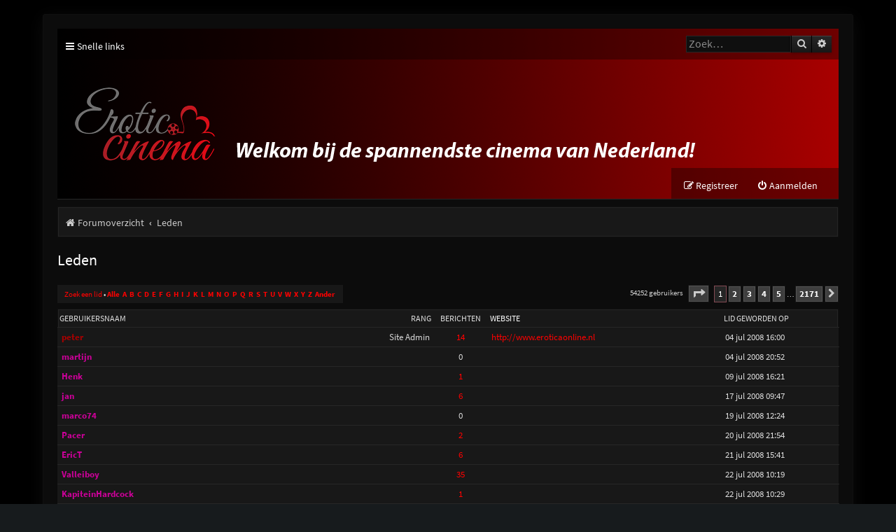

--- FILE ---
content_type: text/html; charset=UTF-8
request_url: http://eroticcinema.nl/forum/memberlist.php?sid=7c849aad1f8861dbabc53e5a3ea797b5
body_size: 6322
content:
	<!DOCTYPE html>
<html dir="ltr" lang="nl-nl">
<head>
<meta charset="utf-8" />
<meta http-equiv="X-UA-Compatible" content="IE=edge">
<meta name="viewport" content="width=device-width, initial-scale=1" />

<title>Erotic Cinema Forum - Leden</title>



<!--
	phpBB style name: Purplexion
	Based on style:   prosilver (this is the default phpBB3 style)
	Original author:  Tom Beddard ( http://www.subBlue.com/ )
	Modified by:	  Ian Bradley ( http://phpbbstyles.oo.gd/ )
-->

<link href="./assets/css/font-awesome.min.css?assets_version=17" rel="stylesheet">
<link href="./styles/purplexion/theme/stylesheet.css?assets_version=17" rel="stylesheet">




<!--[if lte IE 9]>
	<link href="./styles/purplexion/theme/tweaks.css?assets_version=17" rel="stylesheet">
<![endif]-->


<link href="./ext/dmzx/mchat/styles/prosilver/theme/mchat.css?assets_version=17" rel="stylesheet" media="screen" />



</head>
<body id="phpbb" class="nojs notouch section-memberlist ltr ">


<div id="wrap" class="wrap">
	<a id="top" class="top-anchor" accesskey="t"></a>
	
	<div id="page-header">
		<div class="headerbar" role="banner">
					<div class="inner">

			<div class="navbar purplexion-navbar-top" role="navigation">
				<div class="inner">
				
					<ul id="nav-main" class="nav-main linklist" role="menubar">
						<li id="quick-links" class="quick-links dropdown-container responsive-menu" data-skip-responsive="true">
							<a href="#" class="dropdown-trigger">
								<i class="icon fa-bars fa-fw" aria-hidden="true"></i><span>Snelle links</span>
							</a>
							<div class="dropdown">
								<div class="pointer"><div class="pointer-inner"></div></div>
								<ul class="dropdown-contents" role="menu">
									
																			<li class="separator"></li>
																															<li>
												<a href="./search.php?search_id=unanswered&amp;sid=e8366c5f1ba71649c396201a45e55bed" role="menuitem">
													<i class="icon fa-file-o fa-fw icon-gray" aria-hidden="true"></i><span>Onbeantwoorde onderwerpen</span>
												</a>
											</li>
											<li>
												<a href="./search.php?search_id=active_topics&amp;sid=e8366c5f1ba71649c396201a45e55bed" role="menuitem">
													<i class="icon fa-file-o fa-fw icon-blue" aria-hidden="true"></i><span>Actieve onderwerpen</span>
												</a>
											</li>
											<li class="separator"></li>
											<li>
												<a href="./search.php?sid=e8366c5f1ba71649c396201a45e55bed" role="menuitem">
													<i class="icon fa-search fa-fw" aria-hidden="true"></i><span>Zoek</span>
												</a>
											</li>
									
																	</ul>
							</div>
						</li>

												
												
												
						
												
																		<li id="search-box" class="rightside search-box search-header" role="search">
							<form action="./search.php?sid=e8366c5f1ba71649c396201a45e55bed" method="get" id="search">
							<fieldset>
								<input name="keywords" id="keywords" type="search" maxlength="128" title="Zoek op sleutelwoorden" class="inputbox search tiny" size="20" value="" placeholder="Zoek…" />
								<button class="button button-search" type="submit" title="Zoek">
									<i class="icon fa-search fa-fw" aria-hidden="true"></i><span class="sr-only">Zoek</span>
								</button>
								<a href="./search.php?sid=e8366c5f1ba71649c396201a45e55bed" class="button button-search-end" title="Uitgebreid zoeken">
									<i class="icon fa-cog fa-fw" aria-hidden="true"></i><span class="sr-only">Uitgebreid zoeken</span>
								</a>
								<input type="hidden" name="sid" value="e8366c5f1ba71649c396201a45e55bed" />

							</fieldset>
							</form>
						</li>
																		
					</ul>
				</div>
			</div>
			
			<div id="site-description" class="site-description">
				<a id="logo" class="logo" href="./index.php?sid=e8366c5f1ba71649c396201a45e55bed" title="Forumoverzicht"><span class="site_logo"></span></a>
				
				<p class="skiplink"><a href="#start_here">Doorgaan naar inhoud</a></p>
			</div>

			<div class="navbar purplexion-navbar-bottom" role="navigation">
				<div class="inner">
					
					<ul id="nav-main" class="nav-main linklist" role="menubar">
													<li class="rightside"  data-skip-responsive="true">
								<a href="./ucp.php?mode=login&amp;redirect=memberlist.php&amp;sid=e8366c5f1ba71649c396201a45e55bed" title="Aanmelden" accesskey="x" role="menuitem">
									<i class="icon fa-power-off fa-fw" aria-hidden="true"></i><span>Aanmelden</span>
								</a>
							</li>
															<li class="rightside" data-skip-responsive="true">
									<a href="./ucp.php?mode=register&amp;sid=e8366c5f1ba71649c396201a45e55bed" role="menuitem">
										<i class="icon fa-pencil-square-o  fa-fw" aria-hidden="true"></i><span>Registreer</span>
									</a>
								</li>
																				
					</ul>
				</div>
			</div>
			
			</div>
					</div>
				<div class="navbar purplexion-breadcrumbs" role="navigation">
	<div class="inner">

	<ul id="nav-breadcrumbs" class="nav-breadcrumbs linklist navlinks" role="menubar">
				
			
		<li class="breadcrumbs" itemscope itemtype="https://schema.org/BreadcrumbList">

			
							<span class="crumb" itemtype="https://schema.org/ListItem" itemprop="itemListElement" itemscope><a itemprop="item" href="./index.php?sid=e8366c5f1ba71649c396201a45e55bed" accesskey="h" data-navbar-reference="index"><i class="icon fa-home fa-fw"></i><span itemprop="name">Forumoverzicht</span></a><meta itemprop="position" content="1" /></span>

											
								<span class="crumb" itemtype="https://schema.org/ListItem" itemprop="itemListElement" itemscope><a itemprop="item" href="./memberlist.php?sid=e8366c5f1ba71649c396201a45e55bed"><span itemprop="name">Leden</span></a><meta itemprop="position" content="2" /></span>
							
					</li>

		
					<li class="rightside responsive-search">
				<a href="./search.php?sid=e8366c5f1ba71649c396201a45e55bed" title="Bekijk de uitgebreide zoekopties" role="menuitem">
					<i class="icon fa-search fa-fw" aria-hidden="true"></i><span class="sr-only">Zoek</span>
				</a>
			</li>
			</ul>

	</div>
</div>
	</div>

	
	<a id="start_here" class="anchor"></a>
	<div id="page-body" class="page-body" role="main">
		
			<div class="panel" id="memberlist_search" style="display: none;">
	<h2 class="solo">Zoek een lid</h2>

<form method="post" action="./memberlist.php?sid=e8366c5f1ba71649c396201a45e55bed" id="search_memberlist">
<div class="panel">
	<div class="inner">

	<p>Gebruik dit formulier om naar specifieke leden te zoeken. Je hoeft niet alle velden in te vullen. Gebruik de * als joker om gedeeltelijk te zoeken. Gebruik het formaat <kbd>JJJJ-MM-DD</kbd> voor datums, bijv. <samp>2004-02-29</samp>. Markeer de vinkboxen om één of meer gebruikersnamen te selecteren (afhankelijk van het formulier kunnen verschillende gebruikersnamen geaccepteerd worden) en klik op de "Selecteer gemarkeerden"-knop om terug te gaan naar het vorige formulier.</p>

		<fieldset class="fields1 column1">
	<dl style="overflow: visible;">
		<dt><label for="username">Gebruikersnaam:</label></dt>
		<dd>
			<div class="dropdown-container dropdown-right">			<input type="text" name="username" id="username" value="" class="inputbox" autocomplete="off" data-filter="phpbb.search.filter" data-ajax="member_search" data-min-length="3" data-url="./memberlist.php?mode=livesearch&amp;sid=e8366c5f1ba71649c396201a45e55bed" data-results="#user-search" />
							<div class="dropdown live-search hidden" id="user-search">
					<div class="pointer"><div class="pointer-inner"></div></div>
					<ul class="dropdown-contents search-results">
						<li class="search-result-tpl"><span class="search-result"></span></li>
					</ul>
				</div>
			</div>
					</dd>
	</dl>
	<dl>
		<dt><label for="search_group_id">Groep:</label></dt>
		<dd><select name="search_group_id" id="search_group_id"><option value="0" selected="selected">&nbsp;</option><option value="5">Beheerders</option><option value="6">Bots</option><option value="4">Algemene moderators</option><option value="1">Gasten</option><option value="8">Onlangs geregistreerde gebruikers</option><option value="2">Geregistreerde gebruikers</option></select></dd>
	</dl>
		<dl>
		<dt><label for="sk" class="label3">Sorteer op:</label></dt>
		<dd><select name="sk" id="sk"><option value="a">Gebruikersnaam</option><option value="c" selected="selected">Aanmelddatum</option><option value="d">Berichten aantal</option><option value="m">Rang</option></select> <select name="sd"><option value="a" selected="selected">Oplopend</option><option value="d">Aflopend</option></select></dd>
	</dl>
	</fieldset>

	<fieldset class="fields1 column2">
	<dl>
		<dt><label for="joined">Lid geworden op:</label></dt>
		<dd><select name="joined_select"><option value="lt" selected="selected">Voor</option><option value="gt">Na</option></select> <input class="inputbox medium" type="text" name="joined" id="joined" value="" /></dd>
	</dl>
	<dl>
		<dt><label for="count">Berichten:</label></dt>
		<dd><select name="count_select"><option value="lt">Minder dan</option><option value="eq" selected="selected">Gelijk aan</option><option value="gt">Meer dan</option></select> <input class="inputbox medium" type="number" min="0" name="count" id="count" value="" /></dd>
	</dl>
		</fieldset>

	<div class="clear"></div>

	<hr />

	<fieldset class="submit-buttons">
		<input type="reset" value="Herstel" name="reset" class="button2" />&nbsp;
		<input type="submit" name="submit" value="Zoek" class="button1" />
		
	</fieldset>

	</div>
</div>

</form>
	</div>
	<form method="post" action="./memberlist.php?sid=e8366c5f1ba71649c396201a45e55bed">



					<h2 class="solo">Leden</h2>

		<div class="action-bar bar-top">
			<div class="member-search panel">
				<a href="./memberlist.php?mode=searchuser&amp;sid=e8366c5f1ba71649c396201a45e55bed" id="member_search" data-alt-text="Verberg leden zoeken">Zoek een lid</a> &bull; 				<strong>
									<a href="./memberlist.php?first_char=&amp;sid=e8366c5f1ba71649c396201a45e55bed#memberlist">Alle</a>&nbsp;
									<a href="./memberlist.php?first_char=a&amp;sid=e8366c5f1ba71649c396201a45e55bed#memberlist">A</a>&nbsp;
									<a href="./memberlist.php?first_char=b&amp;sid=e8366c5f1ba71649c396201a45e55bed#memberlist">B</a>&nbsp;
									<a href="./memberlist.php?first_char=c&amp;sid=e8366c5f1ba71649c396201a45e55bed#memberlist">C</a>&nbsp;
									<a href="./memberlist.php?first_char=d&amp;sid=e8366c5f1ba71649c396201a45e55bed#memberlist">D</a>&nbsp;
									<a href="./memberlist.php?first_char=e&amp;sid=e8366c5f1ba71649c396201a45e55bed#memberlist">E</a>&nbsp;
									<a href="./memberlist.php?first_char=f&amp;sid=e8366c5f1ba71649c396201a45e55bed#memberlist">F</a>&nbsp;
									<a href="./memberlist.php?first_char=g&amp;sid=e8366c5f1ba71649c396201a45e55bed#memberlist">G</a>&nbsp;
									<a href="./memberlist.php?first_char=h&amp;sid=e8366c5f1ba71649c396201a45e55bed#memberlist">H</a>&nbsp;
									<a href="./memberlist.php?first_char=i&amp;sid=e8366c5f1ba71649c396201a45e55bed#memberlist">I</a>&nbsp;
									<a href="./memberlist.php?first_char=j&amp;sid=e8366c5f1ba71649c396201a45e55bed#memberlist">J</a>&nbsp;
									<a href="./memberlist.php?first_char=k&amp;sid=e8366c5f1ba71649c396201a45e55bed#memberlist">K</a>&nbsp;
									<a href="./memberlist.php?first_char=l&amp;sid=e8366c5f1ba71649c396201a45e55bed#memberlist">L</a>&nbsp;
									<a href="./memberlist.php?first_char=m&amp;sid=e8366c5f1ba71649c396201a45e55bed#memberlist">M</a>&nbsp;
									<a href="./memberlist.php?first_char=n&amp;sid=e8366c5f1ba71649c396201a45e55bed#memberlist">N</a>&nbsp;
									<a href="./memberlist.php?first_char=o&amp;sid=e8366c5f1ba71649c396201a45e55bed#memberlist">O</a>&nbsp;
									<a href="./memberlist.php?first_char=p&amp;sid=e8366c5f1ba71649c396201a45e55bed#memberlist">P</a>&nbsp;
									<a href="./memberlist.php?first_char=q&amp;sid=e8366c5f1ba71649c396201a45e55bed#memberlist">Q</a>&nbsp;
									<a href="./memberlist.php?first_char=r&amp;sid=e8366c5f1ba71649c396201a45e55bed#memberlist">R</a>&nbsp;
									<a href="./memberlist.php?first_char=s&amp;sid=e8366c5f1ba71649c396201a45e55bed#memberlist">S</a>&nbsp;
									<a href="./memberlist.php?first_char=t&amp;sid=e8366c5f1ba71649c396201a45e55bed#memberlist">T</a>&nbsp;
									<a href="./memberlist.php?first_char=u&amp;sid=e8366c5f1ba71649c396201a45e55bed#memberlist">U</a>&nbsp;
									<a href="./memberlist.php?first_char=v&amp;sid=e8366c5f1ba71649c396201a45e55bed#memberlist">V</a>&nbsp;
									<a href="./memberlist.php?first_char=w&amp;sid=e8366c5f1ba71649c396201a45e55bed#memberlist">W</a>&nbsp;
									<a href="./memberlist.php?first_char=x&amp;sid=e8366c5f1ba71649c396201a45e55bed#memberlist">X</a>&nbsp;
									<a href="./memberlist.php?first_char=y&amp;sid=e8366c5f1ba71649c396201a45e55bed#memberlist">Y</a>&nbsp;
									<a href="./memberlist.php?first_char=z&amp;sid=e8366c5f1ba71649c396201a45e55bed#memberlist">Z</a>&nbsp;
									<a href="./memberlist.php?first_char=other&amp;sid=e8366c5f1ba71649c396201a45e55bed#memberlist">Ander</a>&nbsp;
								</strong>
			</div>

			<div class="pagination">
				54252 gebruikers
									<ul>
	<li class="dropdown-container dropdown-button-control dropdown-page-jump page-jump">
		<a class="button button-icon-only dropdown-trigger" href="#" title="Klik om naar de pagina te gaan…" role="button"><i class="icon fa-level-down fa-rotate-270" aria-hidden="true"></i><span class="sr-only">Pagina <strong>1</strong> van <strong>2171</strong></span></a>
		<div class="dropdown">
			<div class="pointer"><div class="pointer-inner"></div></div>
			<ul class="dropdown-contents">
				<li>Ga naar pagina:</li>
				<li class="page-jump-form">
					<input type="number" name="page-number" min="1" max="999999" title="Vul het paginanummer in waar je naar toe wil gaan" class="inputbox tiny" data-per-page="25" data-base-url=".&#x2F;memberlist.php&#x3F;sid&#x3D;e8366c5f1ba71649c396201a45e55bed" data-start-name="start" />
					<input class="button2" value="Ga" type="button" />
				</li>
			</ul>
		</div>
	</li>
		<li class="active"><span>1</span></li>
				<li><a class="button" href="./memberlist.php?sid=e8366c5f1ba71649c396201a45e55bed&amp;start=25" role="button">2</a></li>
				<li><a class="button" href="./memberlist.php?sid=e8366c5f1ba71649c396201a45e55bed&amp;start=50" role="button">3</a></li>
				<li><a class="button" href="./memberlist.php?sid=e8366c5f1ba71649c396201a45e55bed&amp;start=75" role="button">4</a></li>
				<li><a class="button" href="./memberlist.php?sid=e8366c5f1ba71649c396201a45e55bed&amp;start=100" role="button">5</a></li>
			<li class="ellipsis" role="separator"><span>…</span></li>
				<li><a class="button" href="./memberlist.php?sid=e8366c5f1ba71649c396201a45e55bed&amp;start=54250" role="button">2171</a></li>
				<li class="arrow next"><a class="button button-icon-only" href="./memberlist.php?sid=e8366c5f1ba71649c396201a45e55bed&amp;start=25" rel="next" role="button"><i class="icon fa-chevron-right fa-fw" aria-hidden="true"></i><span class="sr-only">Volgende</span></a></li>
	</ul>
							</div>
		</div>
	
		<div class="forumbg forumbg-table">
		<div class="inner">

		<table class="table1 memberlist" id="memberlist">
		<thead>
		<tr>
			<th class="name" data-dfn="Rang, Gebruikersnaam"><span class="rank-img"><a href="./memberlist.php?mode=&amp;sid=e8366c5f1ba71649c396201a45e55bed&amp;sk=m&amp;sd=d">Rang</a></span><a href="./memberlist.php?mode=&amp;sid=e8366c5f1ba71649c396201a45e55bed&amp;sk=a&amp;sd=a">Gebruikersnaam</a></th>
			<th class="posts"><a href="./memberlist.php?mode=&amp;sid=e8366c5f1ba71649c396201a45e55bed&amp;sk=d&amp;sd=d#memberlist">Berichten</a></th>
			<th class="info">Website</th>
			<th class="joined"><a href="./memberlist.php?mode=&amp;sid=e8366c5f1ba71649c396201a45e55bed&amp;sk=c&amp;sd=d#memberlist">Lid geworden op</a></th>
								</tr>
		</thead>
		<tbody>
						
	<tr class="bg1">
		<td><span class="rank-img">Site Admin</span><a href="./memberlist.php?mode=viewprofile&amp;u=2&amp;sid=e8366c5f1ba71649c396201a45e55bed" style="color: #AA0000;" class="username-coloured">peter</a></td>
		<td class="posts"><a href="./search.php?author_id=2&amp;sr=posts&amp;sid=e8366c5f1ba71649c396201a45e55bed" title="Zoek gebruikers berichten">14</a></td>
		<td class="info"><div><a href="http://www.eroticaonline.nl">http://www.eroticaonline.nl</a></div></td>
		<td>04 jul 2008 16:00</td>
					</tr>
					
	<tr class="bg2">
		<td><span class="rank-img"></span><a href="./memberlist.php?mode=viewprofile&amp;u=53&amp;sid=e8366c5f1ba71649c396201a45e55bed" style="color: #CC0099;" class="username-coloured">martijn</a></td>
		<td class="posts">0</td>
		<td class="info">&nbsp;</td>
		<td>04 jul 2008 20:52</td>
					</tr>
					
	<tr class="bg1">
		<td><span class="rank-img"></span><a href="./memberlist.php?mode=viewprofile&amp;u=54&amp;sid=e8366c5f1ba71649c396201a45e55bed" style="color: #CC0099;" class="username-coloured">Henk</a></td>
		<td class="posts"><a href="./search.php?author_id=54&amp;sr=posts&amp;sid=e8366c5f1ba71649c396201a45e55bed" title="Zoek gebruikers berichten">1</a></td>
		<td class="info">&nbsp;</td>
		<td>09 jul 2008 16:21</td>
					</tr>
					
	<tr class="bg2">
		<td><span class="rank-img"></span><a href="./memberlist.php?mode=viewprofile&amp;u=55&amp;sid=e8366c5f1ba71649c396201a45e55bed" style="color: #CC0099;" class="username-coloured">jan</a></td>
		<td class="posts"><a href="./search.php?author_id=55&amp;sr=posts&amp;sid=e8366c5f1ba71649c396201a45e55bed" title="Zoek gebruikers berichten">6</a></td>
		<td class="info">&nbsp;</td>
		<td>17 jul 2008 09:47</td>
					</tr>
					
	<tr class="bg1">
		<td><span class="rank-img"></span><a href="./memberlist.php?mode=viewprofile&amp;u=58&amp;sid=e8366c5f1ba71649c396201a45e55bed" style="color: #CC0099;" class="username-coloured">marco74</a></td>
		<td class="posts">0</td>
		<td class="info">&nbsp;</td>
		<td>19 jul 2008 12:24</td>
					</tr>
					
	<tr class="bg2">
		<td><span class="rank-img"></span><a href="./memberlist.php?mode=viewprofile&amp;u=59&amp;sid=e8366c5f1ba71649c396201a45e55bed" style="color: #CC0099;" class="username-coloured">Pacer</a></td>
		<td class="posts"><a href="./search.php?author_id=59&amp;sr=posts&amp;sid=e8366c5f1ba71649c396201a45e55bed" title="Zoek gebruikers berichten">2</a></td>
		<td class="info">&nbsp;</td>
		<td>20 jul 2008 21:54</td>
					</tr>
					
	<tr class="bg1">
		<td><span class="rank-img"></span><a href="./memberlist.php?mode=viewprofile&amp;u=60&amp;sid=e8366c5f1ba71649c396201a45e55bed" style="color: #CC0099;" class="username-coloured">EricT</a></td>
		<td class="posts"><a href="./search.php?author_id=60&amp;sr=posts&amp;sid=e8366c5f1ba71649c396201a45e55bed" title="Zoek gebruikers berichten">6</a></td>
		<td class="info">&nbsp;</td>
		<td>21 jul 2008 15:41</td>
					</tr>
					
	<tr class="bg2">
		<td><span class="rank-img"></span><a href="./memberlist.php?mode=viewprofile&amp;u=61&amp;sid=e8366c5f1ba71649c396201a45e55bed" style="color: #CC0099;" class="username-coloured">Valleiboy</a></td>
		<td class="posts"><a href="./search.php?author_id=61&amp;sr=posts&amp;sid=e8366c5f1ba71649c396201a45e55bed" title="Zoek gebruikers berichten">35</a></td>
		<td class="info">&nbsp;</td>
		<td>22 jul 2008 10:19</td>
					</tr>
					
	<tr class="bg1">
		<td><span class="rank-img"></span><a href="./memberlist.php?mode=viewprofile&amp;u=62&amp;sid=e8366c5f1ba71649c396201a45e55bed" style="color: #CC0099;" class="username-coloured">KapiteinHardcock</a></td>
		<td class="posts"><a href="./search.php?author_id=62&amp;sr=posts&amp;sid=e8366c5f1ba71649c396201a45e55bed" title="Zoek gebruikers berichten">1</a></td>
		<td class="info">&nbsp;</td>
		<td>22 jul 2008 10:29</td>
					</tr>
					
	<tr class="bg2">
		<td><span class="rank-img"></span><a href="./memberlist.php?mode=viewprofile&amp;u=63&amp;sid=e8366c5f1ba71649c396201a45e55bed" style="color: #CC0099;" class="username-coloured">stallion1979</a></td>
		<td class="posts"><a href="./search.php?author_id=63&amp;sr=posts&amp;sid=e8366c5f1ba71649c396201a45e55bed" title="Zoek gebruikers berichten">480</a></td>
		<td class="info">&nbsp;</td>
		<td>22 jul 2008 12:36</td>
					</tr>
					
	<tr class="bg1">
		<td><span class="rank-img"></span><a href="./memberlist.php?mode=viewprofile&amp;u=64&amp;sid=e8366c5f1ba71649c396201a45e55bed" style="color: #CC0099;" class="username-coloured">amersfoortman</a></td>
		<td class="posts"><a href="./search.php?author_id=64&amp;sr=posts&amp;sid=e8366c5f1ba71649c396201a45e55bed" title="Zoek gebruikers berichten">79</a></td>
		<td class="info"><div><a href="http://www.ishotmyself.nl/?q=amersfoortman&amp;e=0">http://www.ishotmyself.nl/?q=amersfoortman&amp;e=0</a></div></td>
		<td>23 jul 2008 13:00</td>
					</tr>
					
	<tr class="bg2">
		<td><span class="rank-img"></span><a href="./memberlist.php?mode=viewprofile&amp;u=65&amp;sid=e8366c5f1ba71649c396201a45e55bed" style="color: #CC0099;" class="username-coloured">lust4ever</a></td>
		<td class="posts"><a href="./search.php?author_id=65&amp;sr=posts&amp;sid=e8366c5f1ba71649c396201a45e55bed" title="Zoek gebruikers berichten">1</a></td>
		<td class="info">&nbsp;</td>
		<td>23 jul 2008 13:49</td>
					</tr>
					
	<tr class="bg1">
		<td><span class="rank-img"></span><a href="./memberlist.php?mode=viewprofile&amp;u=66&amp;sid=e8366c5f1ba71649c396201a45e55bed" style="color: #CC0099;" class="username-coloured">lorenzo</a></td>
		<td class="posts"><a href="./search.php?author_id=66&amp;sr=posts&amp;sid=e8366c5f1ba71649c396201a45e55bed" title="Zoek gebruikers berichten">51</a></td>
		<td class="info">&nbsp;</td>
		<td>24 jul 2008 11:13</td>
					</tr>
					
	<tr class="bg2">
		<td><span class="rank-img"></span><a href="./memberlist.php?mode=viewprofile&amp;u=67&amp;sid=e8366c5f1ba71649c396201a45e55bed" style="color: #CC0099;" class="username-coloured">aantwater</a></td>
		<td class="posts"><a href="./search.php?author_id=67&amp;sr=posts&amp;sid=e8366c5f1ba71649c396201a45e55bed" title="Zoek gebruikers berichten">70</a></td>
		<td class="info">&nbsp;</td>
		<td>24 jul 2008 11:49</td>
					</tr>
					
	<tr class="bg1">
		<td><span class="rank-img"></span><a href="./memberlist.php?mode=viewprofile&amp;u=68&amp;sid=e8366c5f1ba71649c396201a45e55bed" style="color: #CC0099;" class="username-coloured">antonv</a></td>
		<td class="posts"><a href="./search.php?author_id=68&amp;sr=posts&amp;sid=e8366c5f1ba71649c396201a45e55bed" title="Zoek gebruikers berichten">14</a></td>
		<td class="info">&nbsp;</td>
		<td>24 jul 2008 14:18</td>
					</tr>
					
	<tr class="bg2">
		<td><span class="rank-img"></span><a href="./memberlist.php?mode=viewprofile&amp;u=69&amp;sid=e8366c5f1ba71649c396201a45e55bed" style="color: #CC0099;" class="username-coloured">redpepper</a></td>
		<td class="posts"><a href="./search.php?author_id=69&amp;sr=posts&amp;sid=e8366c5f1ba71649c396201a45e55bed" title="Zoek gebruikers berichten">3</a></td>
		<td class="info">&nbsp;</td>
		<td>25 jul 2008 12:02</td>
					</tr>
					
	<tr class="bg1">
		<td><span class="rank-img"></span><a href="./memberlist.php?mode=viewprofile&amp;u=70&amp;sid=e8366c5f1ba71649c396201a45e55bed" style="color: #CC0099;" class="username-coloured">monica tv</a></td>
		<td class="posts">0</td>
		<td class="info">&nbsp;</td>
		<td>25 jul 2008 13:41</td>
					</tr>
					
	<tr class="bg2">
		<td><span class="rank-img"></span><a href="./memberlist.php?mode=viewprofile&amp;u=71&amp;sid=e8366c5f1ba71649c396201a45e55bed" style="color: #CC0099;" class="username-coloured">hornyboy</a></td>
		<td class="posts"><a href="./search.php?author_id=71&amp;sr=posts&amp;sid=e8366c5f1ba71649c396201a45e55bed" title="Zoek gebruikers berichten">6</a></td>
		<td class="info">&nbsp;</td>
		<td>25 jul 2008 14:47</td>
					</tr>
					
	<tr class="bg1">
		<td><span class="rank-img"></span><a href="./memberlist.php?mode=viewprofile&amp;u=72&amp;sid=e8366c5f1ba71649c396201a45e55bed" style="color: #CC0099;" class="username-coloured">peterpaul</a></td>
		<td class="posts"><a href="./search.php?author_id=72&amp;sr=posts&amp;sid=e8366c5f1ba71649c396201a45e55bed" title="Zoek gebruikers berichten">8</a></td>
		<td class="info">&nbsp;</td>
		<td>31 jul 2008 10:36</td>
					</tr>
					
	<tr class="bg2">
		<td><span class="rank-img"></span><a href="./memberlist.php?mode=viewprofile&amp;u=73&amp;sid=e8366c5f1ba71649c396201a45e55bed" style="color: #CC0099;" class="username-coloured">tobias1</a></td>
		<td class="posts"><a href="./search.php?author_id=73&amp;sr=posts&amp;sid=e8366c5f1ba71649c396201a45e55bed" title="Zoek gebruikers berichten">16</a></td>
		<td class="info">&nbsp;</td>
		<td>04 aug 2008 17:02</td>
					</tr>
					
	<tr class="bg1">
		<td><span class="rank-img"></span><a href="./memberlist.php?mode=viewprofile&amp;u=74&amp;sid=e8366c5f1ba71649c396201a45e55bed" style="color: #CC0099;" class="username-coloured">spermasletje</a></td>
		<td class="posts"><a href="./search.php?author_id=74&amp;sr=posts&amp;sid=e8366c5f1ba71649c396201a45e55bed" title="Zoek gebruikers berichten">16</a></td>
		<td class="info">&nbsp;</td>
		<td>04 aug 2008 23:35</td>
					</tr>
					
	<tr class="bg2">
		<td><span class="rank-img"></span><a href="./memberlist.php?mode=viewprofile&amp;u=75&amp;sid=e8366c5f1ba71649c396201a45e55bed" style="color: #CC0099;" class="username-coloured">yellowpeeboy</a></td>
		<td class="posts"><a href="./search.php?author_id=75&amp;sr=posts&amp;sid=e8366c5f1ba71649c396201a45e55bed" title="Zoek gebruikers berichten">34</a></td>
		<td class="info">&nbsp;</td>
		<td>05 aug 2008 02:16</td>
					</tr>
					
	<tr class="bg1">
		<td><span class="rank-img"></span><a href="./memberlist.php?mode=viewprofile&amp;u=76&amp;sid=e8366c5f1ba71649c396201a45e55bed" style="color: #CC0099;" class="username-coloured">pornstarmarcel</a></td>
		<td class="posts"><a href="./search.php?author_id=76&amp;sr=posts&amp;sid=e8366c5f1ba71649c396201a45e55bed" title="Zoek gebruikers berichten">4</a></td>
		<td class="info">&nbsp;</td>
		<td>05 aug 2008 03:17</td>
					</tr>
					
	<tr class="bg2">
		<td><span class="rank-img"></span><a href="./memberlist.php?mode=viewprofile&amp;u=77&amp;sid=e8366c5f1ba71649c396201a45e55bed" style="color: #CC0099;" class="username-coloured">biuwe</a></td>
		<td class="posts"><a href="./search.php?author_id=77&amp;sr=posts&amp;sid=e8366c5f1ba71649c396201a45e55bed" title="Zoek gebruikers berichten">67</a></td>
		<td class="info">&nbsp;</td>
		<td>05 aug 2008 12:27</td>
					</tr>
					
	<tr class="bg1">
		<td><span class="rank-img"></span><a href="./memberlist.php?mode=viewprofile&amp;u=78&amp;sid=e8366c5f1ba71649c396201a45e55bed" style="color: #CC0099;" class="username-coloured">dater</a></td>
		<td class="posts"><a href="./search.php?author_id=78&amp;sr=posts&amp;sid=e8366c5f1ba71649c396201a45e55bed" title="Zoek gebruikers berichten">3</a></td>
		<td class="info">&nbsp;</td>
		<td>05 aug 2008 14:28</td>
					</tr>
			</tbody>
	</table>

	</div>
</div>




</form>

<div class="action-bar bar-bottom">
	<div class="pagination">
		54252 gebruikers
					<ul>
	<li class="dropdown-container dropdown-button-control dropdown-page-jump page-jump">
		<a class="button button-icon-only dropdown-trigger" href="#" title="Klik om naar de pagina te gaan…" role="button"><i class="icon fa-level-down fa-rotate-270" aria-hidden="true"></i><span class="sr-only">Pagina <strong>1</strong> van <strong>2171</strong></span></a>
		<div class="dropdown">
			<div class="pointer"><div class="pointer-inner"></div></div>
			<ul class="dropdown-contents">
				<li>Ga naar pagina:</li>
				<li class="page-jump-form">
					<input type="number" name="page-number" min="1" max="999999" title="Vul het paginanummer in waar je naar toe wil gaan" class="inputbox tiny" data-per-page="25" data-base-url=".&#x2F;memberlist.php&#x3F;sid&#x3D;e8366c5f1ba71649c396201a45e55bed" data-start-name="start" />
					<input class="button2" value="Ga" type="button" />
				</li>
			</ul>
		</div>
	</li>
		<li class="active"><span>1</span></li>
				<li><a class="button" href="./memberlist.php?sid=e8366c5f1ba71649c396201a45e55bed&amp;start=25" role="button">2</a></li>
				<li><a class="button" href="./memberlist.php?sid=e8366c5f1ba71649c396201a45e55bed&amp;start=50" role="button">3</a></li>
				<li><a class="button" href="./memberlist.php?sid=e8366c5f1ba71649c396201a45e55bed&amp;start=75" role="button">4</a></li>
				<li><a class="button" href="./memberlist.php?sid=e8366c5f1ba71649c396201a45e55bed&amp;start=100" role="button">5</a></li>
			<li class="ellipsis" role="separator"><span>…</span></li>
				<li><a class="button" href="./memberlist.php?sid=e8366c5f1ba71649c396201a45e55bed&amp;start=54250" role="button">2171</a></li>
				<li class="arrow next"><a class="button button-icon-only" href="./memberlist.php?sid=e8366c5f1ba71649c396201a45e55bed&amp;start=25" rel="next" role="button"><i class="icon fa-chevron-right fa-fw" aria-hidden="true"></i><span class="sr-only">Volgende</span></a></li>
	</ul>
			</div>
</div>


	
<div class="action-bar actions-jump">
	
		<div class="jumpbox dropdown-container dropdown-container-right dropdown-up dropdown-left dropdown-button-control" id="jumpbox">
			<span title="Ga naar" class="button button-secondary dropdown-trigger dropdown-select">
				<span>Ga naar</span>
				<span class="caret"><i class="icon fa-sort-down fa-fw" aria-hidden="true"></i></span>
			</span>
		<div class="dropdown">
			<div class="pointer"><div class="pointer-inner"></div></div>
			<ul class="dropdown-contents">
																				<li><a href="./viewforum.php?f=24&amp;sid=e8366c5f1ba71649c396201a45e55bed" class="jumpbox-cat-link"> <span> Erotic Cinema Algemeen</span></a></li>
																<li><a href="./viewforum.php?f=28&amp;sid=e8366c5f1ba71649c396201a45e55bed" class="jumpbox-sub-link"><span class="spacer"></span> <span>&#8627; &nbsp; Stel jezelf voor</span></a></li>
																<li><a href="./viewforum.php?f=46&amp;sid=e8366c5f1ba71649c396201a45e55bed" class="jumpbox-sub-link"><span class="spacer"></span> <span>&#8627; &nbsp; Mededelingen en tips</span></a></li>
																<li><a href="./viewforum.php?f=4&amp;sid=e8366c5f1ba71649c396201a45e55bed" class="jumpbox-cat-link"> <span> Erotic Cinema Arnhem</span></a></li>
																<li><a href="./viewforum.php?f=25&amp;sid=e8366c5f1ba71649c396201a45e55bed" class="jumpbox-sub-link"><span class="spacer"></span> <span>&#8627; &nbsp; Aankondigingen Arnhem</span></a></li>
																<li><a href="./viewforum.php?f=29&amp;sid=e8366c5f1ba71649c396201a45e55bed" class="jumpbox-sub-link"><span class="spacer"></span> <span>&#8627; &nbsp; Algemeen (Arnhem)</span></a></li>
																<li><a href="./viewforum.php?f=30&amp;sid=e8366c5f1ba71649c396201a45e55bed" class="jumpbox-sub-link"><span class="spacer"></span> <span>&#8627; &nbsp; Swinger / Stellen (Arnhem)</span></a></li>
																<li><a href="./viewforum.php?f=31&amp;sid=e8366c5f1ba71649c396201a45e55bed" class="jumpbox-sub-link"><span class="spacer"></span> <span>&#8627; &nbsp; Hetero Cinema (Arnhem)</span></a></li>
																<li><a href="./viewforum.php?f=32&amp;sid=e8366c5f1ba71649c396201a45e55bed" class="jumpbox-sub-link"><span class="spacer"></span> <span>&#8627; &nbsp; Bi-Gay Cinema (Arnhem)</span></a></li>
																<li><a href="./viewforum.php?f=33&amp;sid=e8366c5f1ba71649c396201a45e55bed" class="jumpbox-sub-link"><span class="spacer"></span> <span>&#8627; &nbsp; Darkroom (Arnhem)</span></a></li>
																<li><a href="./viewforum.php?f=34&amp;sid=e8366c5f1ba71649c396201a45e55bed" class="jumpbox-sub-link"><span class="spacer"></span> <span>&#8627; &nbsp; Gloryholes (Arnhem)</span></a></li>
																<li><a href="./viewforum.php?f=47&amp;sid=e8366c5f1ba71649c396201a45e55bed" class="jumpbox-sub-link"><span class="spacer"></span> <span>&#8627; &nbsp; Trans/Travestie (Arnhem)</span></a></li>
																<li><a href="./viewforum.php?f=26&amp;sid=e8366c5f1ba71649c396201a45e55bed" class="jumpbox-cat-link"> <span> Erotic Cinema Amersfoort</span></a></li>
																<li><a href="./viewforum.php?f=42&amp;sid=e8366c5f1ba71649c396201a45e55bed" class="jumpbox-sub-link"><span class="spacer"></span> <span>&#8627; &nbsp; Aankondigingen Amersfoort</span></a></li>
																<li><a href="./viewforum.php?f=9&amp;sid=e8366c5f1ba71649c396201a45e55bed" class="jumpbox-sub-link"><span class="spacer"></span> <span>&#8627; &nbsp; Algemeen (Amersfoort)</span></a></li>
																<li><a href="./viewforum.php?f=7&amp;sid=e8366c5f1ba71649c396201a45e55bed" class="jumpbox-sub-link"><span class="spacer"></span> <span>&#8627; &nbsp; Hetero Cinema (Amersfoort)</span></a></li>
																<li><a href="./viewforum.php?f=22&amp;sid=e8366c5f1ba71649c396201a45e55bed" class="jumpbox-sub-link"><span class="spacer"></span> <span>&#8627; &nbsp; Swingers / Stellen (Amersfoort)</span></a></li>
																<li><a href="./viewforum.php?f=8&amp;sid=e8366c5f1ba71649c396201a45e55bed" class="jumpbox-sub-link"><span class="spacer"></span> <span>&#8627; &nbsp; Bi-Gay Cinema (Amersfoort)</span></a></li>
																<li><a href="./viewforum.php?f=10&amp;sid=e8366c5f1ba71649c396201a45e55bed" class="jumpbox-sub-link"><span class="spacer"></span> <span>&#8627; &nbsp; De Darkroom (Amersfoort)</span></a></li>
																<li><a href="./viewforum.php?f=11&amp;sid=e8366c5f1ba71649c396201a45e55bed" class="jumpbox-sub-link"><span class="spacer"></span> <span>&#8627; &nbsp; Gloryholes (Amersfoort)</span></a></li>
																<li><a href="./viewforum.php?f=48&amp;sid=e8366c5f1ba71649c396201a45e55bed" class="jumpbox-sub-link"><span class="spacer"></span> <span>&#8627; &nbsp; Trans/Travestie (Amersfoort)</span></a></li>
																<li><a href="./viewforum.php?f=27&amp;sid=e8366c5f1ba71649c396201a45e55bed" class="jumpbox-cat-link"> <span> Erotic Cinema Hilversum</span></a></li>
																<li><a href="./viewforum.php?f=43&amp;sid=e8366c5f1ba71649c396201a45e55bed" class="jumpbox-sub-link"><span class="spacer"></span> <span>&#8627; &nbsp; Aankondigingen Hilversum</span></a></li>
																<li><a href="./viewforum.php?f=17&amp;sid=e8366c5f1ba71649c396201a45e55bed" class="jumpbox-sub-link"><span class="spacer"></span> <span>&#8627; &nbsp; Algemeen (Hilversum)</span></a></li>
																<li><a href="./viewforum.php?f=23&amp;sid=e8366c5f1ba71649c396201a45e55bed" class="jumpbox-sub-link"><span class="spacer"></span> <span>&#8627; &nbsp; Swingers / Stellen (Hilversum)</span></a></li>
																<li><a href="./viewforum.php?f=18&amp;sid=e8366c5f1ba71649c396201a45e55bed" class="jumpbox-sub-link"><span class="spacer"></span> <span>&#8627; &nbsp; Hetero Cinema (Hilversum)</span></a></li>
																<li><a href="./viewforum.php?f=19&amp;sid=e8366c5f1ba71649c396201a45e55bed" class="jumpbox-sub-link"><span class="spacer"></span> <span>&#8627; &nbsp; Bi-Gay Cinema (Hilversum)</span></a></li>
																<li><a href="./viewforum.php?f=20&amp;sid=e8366c5f1ba71649c396201a45e55bed" class="jumpbox-sub-link"><span class="spacer"></span> <span>&#8627; &nbsp; De Darkroom (Hilversum)</span></a></li>
																<li><a href="./viewforum.php?f=21&amp;sid=e8366c5f1ba71649c396201a45e55bed" class="jumpbox-sub-link"><span class="spacer"></span> <span>&#8627; &nbsp; Gloryholes (Hilversum)</span></a></li>
																<li><a href="./viewforum.php?f=49&amp;sid=e8366c5f1ba71649c396201a45e55bed" class="jumpbox-sub-link"><span class="spacer"></span> <span>&#8627; &nbsp; Trans/Travestie (Hilversum)</span></a></li>
											</ul>
		</div>
	</div>

	</div>
				</div>


<div id="page-footer" class="page-footer" role="contentinfo">
	<div class="navbar" role="navigation">
	<div class="inner">

	<ul id="nav-footer" class="nav-footer linklist" role="menubar">
		<li class="breadcrumbs">
									<span class="crumb"><a href="./index.php?sid=e8366c5f1ba71649c396201a45e55bed" data-navbar-reference="index"><i class="icon fa-home fa-fw" aria-hidden="true"></i><span>Forumoverzicht</span></a></span>					</li>
		
				<li class="rightside">Alle tijden zijn <span title="UTC+1">UTC+01:00</span></li>
				
		<li class="rightside">
			<a href="/forum/app.php/help/faq?sid=e8366c5f1ba71649c396201a45e55bed" rel="help" title="Veelgestelde vragen" role="menuitem">
				<i class="icon fa-question-circle fa-fw" aria-hidden="true"></i><span>V&amp;A</span>
			</a>
		</li>
		
					<li class="rightside">
				<a href="./ucp.php?mode=delete_cookies&amp;sid=e8366c5f1ba71649c396201a45e55bed" data-ajax="true" data-refresh="true" role="menuitem">
					<i class="icon fa-trash fa-fw" aria-hidden="true"></i><span>Verwijder cookies</span>
				</a>
			</li>
							<li class="rightside" data-last-responsive="true">
					<a href="./memberlist.php?sid=e8366c5f1ba71649c396201a45e55bed" title="Bekijk de volledige ledenlijst" role="menuitem">
						<i class="icon fa-group fa-fw" aria-hidden="true"></i><span>Leden</span>
					</a>
				</li>
												<li class="rightside" data-last-responsive="true">
				<a href="./memberlist.php?mode=team&amp;sid=e8366c5f1ba71649c396201a45e55bed" role="menuitem">
					<i class="icon fa-shield fa-fw" aria-hidden="true"></i><span>Het team</span>
				</a>
			</li>
									<li class="rightside" data-last-responsive="true">
				<a href="./memberlist.php?mode=contactadmin&amp;sid=e8366c5f1ba71649c396201a45e55bed" role="menuitem">
					<i class="icon fa-envelope fa-fw" aria-hidden="true"></i><span>Contact</span>
				</a>
			</li>
			</ul>

	</div>
</div>

	<div class="copyright">
		<p class="footer-row">
			<span class="footer-copyright">Purplexion style by <a href="http://phpbbstyles.oo.gd/">Ian Bradley</a></span>
		</p>
				<p class="footer-row">
			<span class="footer-copyright">Powered by <a href="https://www.phpbb.com/">phpBB</a>&reg; Forum Software &copy; phpBB Limited</span>
		</p>
				<p class="footer-row">
			<span class="footer-copyright">Nederlandse vertaling door <a href="https://www.phpbb.nl/">phpBB.nl</a>.</span>
		</p>
						<p class="footer-row" role="menu">
			<a class="footer-link" href="./ucp.php?mode=privacy&amp;sid=e8366c5f1ba71649c396201a45e55bed" title="Privacy" role="menuitem">
				<span class="footer-link-text">Privacy</span>
			</a>
			|
			<a class="footer-link" href="./ucp.php?mode=terms&amp;sid=e8366c5f1ba71649c396201a45e55bed" title="Gebruikersvoorwaarden" role="menuitem">
				<span class="footer-link-text">Gebruikersvoorwaarden</span>
			</a>
		</p>
					</div>

	<div id="darkenwrapper" class="darkenwrapper" data-ajax-error-title="AJAX-fout" data-ajax-error-text="Er ging iets mis met het verwerken van je aanvraag." data-ajax-error-text-abort="Aanvraag is afgebroken door de gebruiker." data-ajax-error-text-timeout="Je aanvraag is verlopen; probeer het nog een keer." data-ajax-error-text-parsererror="Er ging iets mis met de aanvraag en de server stuurde een ongeldige reactie terug.">
		<div id="darken" class="darken">&nbsp;</div>
	</div>

	<div id="phpbb_alert" class="phpbb_alert" data-l-err="Fout" data-l-timeout-processing-req="Tijdslimiet voor aanvraag verstreken.">
		<a href="#" class="alert_close">
			<i class="icon fa-times-circle fa-fw" aria-hidden="true"></i>
		</a>
		<h3 class="alert_title">&nbsp;</h3><p class="alert_text"></p>
	</div>
	<div id="phpbb_confirm" class="phpbb_alert">
		<a href="#" class="alert_close">
			<i class="icon fa-times-circle fa-fw" aria-hidden="true"></i>
		</a>
		<div class="alert_text"></div>
	</div>
</div>

</div>

<div>
	<a id="bottom" class="anchor" accesskey="z"></a>
	</div>

<script src="./assets/javascript/jquery-3.5.1.min.js?assets_version=17"></script>
<script src="./assets/javascript/core.js?assets_version=17"></script>



<script src="./styles/prosilver/template/forum_fn.js?assets_version=17"></script>
<script src="./styles/prosilver/template/ajax.js?assets_version=17"></script>



</body>
</html>
